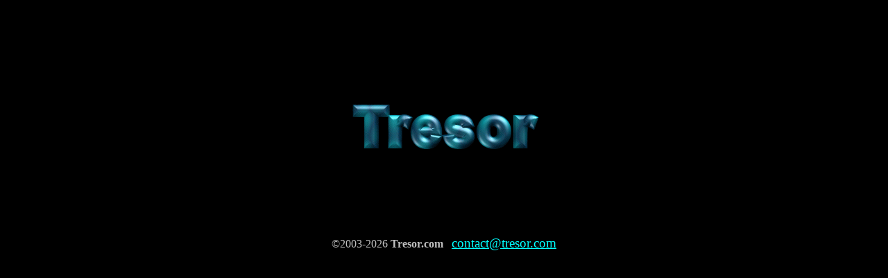

--- FILE ---
content_type: text/html
request_url: http://www.tresor.com/
body_size: 344
content:
<html>

<head>
<title>Tresor.com</title>
<meta NAME="Description" CONTENT="tresor">
<meta NAME="KeyWords" CONTENT="tresor">
</head>

<frameset rows="0">
  <frame name="principal" src="http://www.tresor.com/tresor.htm">
  <noframes>
  <body>
  <p>This page uses frames, but your browser doesn't support them</p>
  </body>
  </noframes>
</frameset>
</html>

--- FILE ---
content_type: text/html
request_url: http://www.tresor.com/tresor.htm
body_size: 436
content:
<html>

<head>
<title>Tresor.com</title>
<meta NAME="Description" CONTENT="tresor">
<meta NAME="KeyWords" CONTENT="tresor">
</head>

<body bgcolor="#000000" text="#C0C0C0" link="#00FFFF" vlink="#FFFF00">

<p>&nbsp;</p>

<p>&nbsp;</p>

<p>&nbsp;</p>

<p>&nbsp;</p>

<p align="center"><img src="tresor.gif" width="275" height="78" alt="TRESOR"></p>

<p align="center">&nbsp;</p>

<p>&nbsp;</p>

<p align="center">&nbsp;</p>

<p align="center">&copy;2003-2026 <strong>Tresor.com&nbsp;&nbsp; </strong><big><a
href="mailto:contact@tresor.com?subject=Tresor.com">contact@tresor.com</a></big></p>
</body>
</html>
